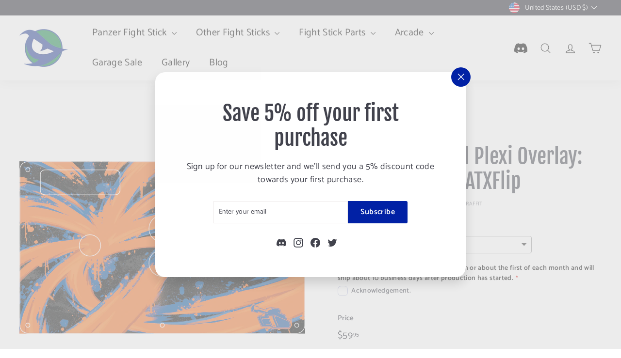

--- FILE ---
content_type: text/html; charset=utf-8
request_url: https://jasenscustoms.com/recommendations/products?section_id=template--20590498545975__recommendations&product_id=8639077777719&limit=6
body_size: 1354
content:
<div id="shopify-section-template--20590498545975__recommendations" class="shopify-section"><product-recommendations
  id="Recommendations-template--20590498545975__recommendations"
  class="recommendations-template--20590498545975__recommendations"
  data-section-id="template--20590498545975__recommendations"
  data-section-type="product-recommendations"
  data-enable="true"
  data-product-id="8639077777719"
  data-intent="related"
  data-url="/recommendations/products?section_id=template--20590498545975__recommendations&product_id=8639077777719&limit=6"
  data-limit="6">

  <div
    data-section-id="8639077777719"
    data-subsection
    data-section-type="collection-template"
    class="index-section index-section--sub-product">
    <div class="page-width">
      <header class="section-header">
        <div class="h3 section-header__title">
          You may also like
        </div>
      </header>
    </div>

    <div class="page-width page-width--flush-small"><div class="product-recommendations-placeholder">
          
          <div class="new-grid product-grid scrollable-grid--small visually-invisible" aria-hidden="true" data-view="scrollable"><div class="grid-item grid-product " data-product-handle="panzer-4-printed-plexi-overlay-dark-graffiti-by-atxflip" data-product-id="8639077777719">
  <div class="grid-item__content"><a href="/products/panzer-4-printed-plexi-overlay-dark-graffiti-by-atxflip" class="grid-item__link">
      <div class="grid-product__image-wrap">
        <div class="grid-product__tags"></div><div style="height: 0; padding-bottom: 60.41666666666667%;">



<image-element data-aos="image-fade-in" data-aos-offset="150">


  
    
    <img src="//jasenscustoms.com/cdn/shop/files/SegaP2Black.png?v=1692225150&amp;width=1080" alt="Panzer 4 Printed Plexi Overlay: Dark Graffiti by ATXFlip - Jasen&#39;s Customs" srcset="//jasenscustoms.com/cdn/shop/files/SegaP2Black.png?v=1692225150&amp;width=360 360w, //jasenscustoms.com/cdn/shop/files/SegaP2Black.png?v=1692225150&amp;width=540 540w, //jasenscustoms.com/cdn/shop/files/SegaP2Black.png?v=1692225150&amp;width=720 720w, //jasenscustoms.com/cdn/shop/files/SegaP2Black.png?v=1692225150&amp;width=900 900w, //jasenscustoms.com/cdn/shop/files/SegaP2Black.png?v=1692225150&amp;width=1080 1080w" loading="lazy" class="grid-product__image image-element" sizes="100vw">
  


</image-element>


</div></div>

      <div class="grid-item__meta">
        <div class="grid-item__meta-main"><div class="grid-product__title">Panzer 4 Printed Plexi Overlay: Dark Graffiti by ATXFlip</div><div class="grid-product__vendor">Jasen's Customs</div></div>
          <div class="grid-item__meta-secondary">
            <div class="grid-product__price"><span class="grid-product__price--current"><span aria-hidden="true">$59<sup>95</sup></span>
<span class="visually-hidden">$59.95</span>
</span></div></div></div>
    </a>
  </div>
</div>
</div>
        </div><div class="product-recommendations page-width">
          <div class="new-grid product-grid scrollable-grid--small" data-view="medium"><div class="grid-item grid-product " data-product-handle="copy-of-panzer-4-printed-plexi-overlay-light-graffiti-by-atxflip" data-product-id="8639080825143">
  <div class="grid-item__content"><div class="grid-product__actions"><button class="btn btn--circle btn--icon quick-product__btn quick-product__btn--not-ready js-modal-open-quick-modal-8639080825143 small--hide" title="Quick shop" data-handle="copy-of-panzer-4-printed-plexi-overlay-light-graffiti-by-atxflip">
              <svg aria-hidden="true" focusable="false" role="presentation" class="icon icon-search" viewBox="0 0 64 64"><path d="M47.16 28.58A18.58 18.58 0 1 1 28.58 10a18.58 18.58 0 0 1 18.58 18.58ZM54 54 41.94 42" style="stroke-miterlimit:10"/></svg>
              <span class="icon__fallback-text">Quick shop</span>
            </button>
<button type="button" class="text-link quick-add-btn js-quick-add-form js-modal-open-quick-add" title="Add to cart">
                <span class="btn btn--circle btn--icon">
                  <svg aria-hidden="true" focusable="false" role="presentation" class="icon icon-plus" viewBox="0 0 64 64"><path class="cls-1" d="M32 9v46m23-23H9"/></svg>
                  <span class="icon__fallback-text">Add to cart</span>
                </span>
              </button></div><a href="/products/copy-of-panzer-4-printed-plexi-overlay-light-graffiti-by-atxflip?pr_prod_strat=e5_desc&pr_rec_id=3b2c77e06&pr_rec_pid=8639080825143&pr_ref_pid=8639077777719&pr_seq=uniform" class="grid-item__link">
      <div class="grid-product__image-wrap">
        <div class="grid-product__tags"></div><div style="height: 0; padding-bottom: 60.41666666666667%;">



<image-element data-aos="image-fade-in" data-aos-offset="150">


  
    
    <img src="//jasenscustoms.com/cdn/shop/files/SegaP2White.png?v=1692225284&amp;width=1080" alt="Panzer 4 Printed Plexi Overlay: Light Graffiti by ATXFlip - Jasen&#39;s Customs" srcset="//jasenscustoms.com/cdn/shop/files/SegaP2White.png?v=1692225284&amp;width=360 360w, //jasenscustoms.com/cdn/shop/files/SegaP2White.png?v=1692225284&amp;width=540 540w, //jasenscustoms.com/cdn/shop/files/SegaP2White.png?v=1692225284&amp;width=720 720w, //jasenscustoms.com/cdn/shop/files/SegaP2White.png?v=1692225284&amp;width=900 900w, //jasenscustoms.com/cdn/shop/files/SegaP2White.png?v=1692225284&amp;width=1080 1080w" loading="lazy" class="grid-product__image image-element" sizes="(min-width: 769px) 33vw, 45vw">
  


</image-element>


</div></div>

      <div class="grid-item__meta">
        <div class="grid-item__meta-main"><div class="grid-product__title">Panzer 4 Printed Plexi Overlay: Light Graffiti by ATXFlip</div><div class="grid-product__vendor">Jasen's Customs</div></div>
          <div class="grid-item__meta-secondary">
            <div class="grid-product__price"><span class="grid-product__price--current"><span aria-hidden="true">$59<sup>95</sup></span>
<span class="visually-hidden">$59.95</span>
</span></div></div></div>
    </a>
  </div>
</div>
<div class="grid-item grid-product " data-product-handle="panzer-4-printed-plexi-overlay-grayscale-graffiti-by-atxflip" data-product-id="10228557611319">
  <div class="grid-item__content"><div class="grid-product__actions"><button class="btn btn--circle btn--icon quick-product__btn quick-product__btn--not-ready js-modal-open-quick-modal-10228557611319 small--hide" title="Quick shop" data-handle="panzer-4-printed-plexi-overlay-grayscale-graffiti-by-atxflip">
              <svg aria-hidden="true" focusable="false" role="presentation" class="icon icon-search" viewBox="0 0 64 64"><path d="M47.16 28.58A18.58 18.58 0 1 1 28.58 10a18.58 18.58 0 0 1 18.58 18.58ZM54 54 41.94 42" style="stroke-miterlimit:10"/></svg>
              <span class="icon__fallback-text">Quick shop</span>
            </button>
<button type="button" class="text-link quick-add-btn js-quick-add-form js-modal-open-quick-add" title="Add to cart">
                <span class="btn btn--circle btn--icon">
                  <svg aria-hidden="true" focusable="false" role="presentation" class="icon icon-plus" viewBox="0 0 64 64"><path class="cls-1" d="M32 9v46m23-23H9"/></svg>
                  <span class="icon__fallback-text">Add to cart</span>
                </span>
              </button></div><a href="/products/panzer-4-printed-plexi-overlay-grayscale-graffiti-by-atxflip?pr_prod_strat=e5_desc&pr_rec_id=3b2c77e06&pr_rec_pid=10228557611319&pr_ref_pid=8639077777719&pr_seq=uniform" class="grid-item__link">
      <div class="grid-product__image-wrap">
        <div class="grid-product__tags"></div><div style="height: 0; padding-bottom: 60.35023523261892%;">



<image-element data-aos="image-fade-in" data-aos-offset="150">


  
    
    <img src="//jasenscustoms.com/cdn/shop/files/PFS4-BLACKGRAFFITTI-VEWLIX.png?v=1752421180&amp;width=1080" alt="Panzer 4 Printed Plexi Overlay: Grayscale Graffiti by ATXFlip - Jasen&#39;s Customs" srcset="//jasenscustoms.com/cdn/shop/files/PFS4-BLACKGRAFFITTI-VEWLIX.png?v=1752421180&amp;width=360 360w, //jasenscustoms.com/cdn/shop/files/PFS4-BLACKGRAFFITTI-VEWLIX.png?v=1752421180&amp;width=540 540w, //jasenscustoms.com/cdn/shop/files/PFS4-BLACKGRAFFITTI-VEWLIX.png?v=1752421180&amp;width=720 720w, //jasenscustoms.com/cdn/shop/files/PFS4-BLACKGRAFFITTI-VEWLIX.png?v=1752421180&amp;width=900 900w, //jasenscustoms.com/cdn/shop/files/PFS4-BLACKGRAFFITTI-VEWLIX.png?v=1752421180&amp;width=1080 1080w" loading="lazy" class="grid-product__image image-element" sizes="(min-width: 769px) 33vw, 45vw">
  


</image-element>


</div></div>

      <div class="grid-item__meta">
        <div class="grid-item__meta-main"><div class="grid-product__title">Panzer 4 Printed Plexi Overlay: Grayscale Graffiti by ATXFlip</div><div class="grid-product__vendor">Jasen's Customs</div></div>
          <div class="grid-item__meta-secondary">
            <div class="grid-product__price"><span class="grid-product__price--current"><span aria-hidden="true">$59<sup>95</sup></span>
<span class="visually-hidden">$59.95</span>
</span></div></div></div>
    </a>
  </div>
</div>
<div class="grid-item grid-product " data-product-handle="panzer-4-printed-plexi-overlay-street-fighter-v-vewlix" data-product-id="8639122014519">
  <div class="grid-item__content"><div class="grid-product__actions"><button class="btn btn--circle btn--icon quick-product__btn quick-product__btn--not-ready js-modal-open-quick-modal-8639122014519 small--hide" title="Quick shop" data-handle="panzer-4-printed-plexi-overlay-street-fighter-v-vewlix">
              <svg aria-hidden="true" focusable="false" role="presentation" class="icon icon-search" viewBox="0 0 64 64"><path d="M47.16 28.58A18.58 18.58 0 1 1 28.58 10a18.58 18.58 0 0 1 18.58 18.58ZM54 54 41.94 42" style="stroke-miterlimit:10"/></svg>
              <span class="icon__fallback-text">Quick shop</span>
            </button>
<button type="button" class="text-link quick-add-btn js-quick-add-form js-modal-open-quick-add" title="Add to cart">
                <span class="btn btn--circle btn--icon">
                  <svg aria-hidden="true" focusable="false" role="presentation" class="icon icon-plus" viewBox="0 0 64 64"><path class="cls-1" d="M32 9v46m23-23H9"/></svg>
                  <span class="icon__fallback-text">Add to cart</span>
                </span>
              </button></div><a href="/products/panzer-4-printed-plexi-overlay-street-fighter-v-vewlix?pr_prod_strat=e5_desc&pr_rec_id=3b2c77e06&pr_rec_pid=8639122014519&pr_ref_pid=8639077777719&pr_seq=uniform" class="grid-item__link">
      <div class="grid-product__image-wrap">
        <div class="grid-product__tags"></div><div style="height: 0; padding-bottom: 63.900000000000006%;">



<image-element data-aos="image-fade-in" data-aos-offset="150">


  
    
    <img src="//jasenscustoms.com/cdn/shop/files/SFV-Vewlix.png?v=1692227428&amp;width=1080" alt="Panzer 4 Printed Plexi Overlay: Street Fighter V Vewlix - Jasen&#39;s Customs" srcset="//jasenscustoms.com/cdn/shop/files/SFV-Vewlix.png?v=1692227428&amp;width=360 360w, //jasenscustoms.com/cdn/shop/files/SFV-Vewlix.png?v=1692227428&amp;width=540 540w, //jasenscustoms.com/cdn/shop/files/SFV-Vewlix.png?v=1692227428&amp;width=720 720w, //jasenscustoms.com/cdn/shop/files/SFV-Vewlix.png?v=1692227428&amp;width=900 900w, //jasenscustoms.com/cdn/shop/files/SFV-Vewlix.png?v=1692227428&amp;width=1080 1080w" loading="lazy" class="grid-product__image image-element" sizes="(min-width: 769px) 33vw, 45vw">
  


</image-element>


</div></div>

      <div class="grid-item__meta">
        <div class="grid-item__meta-main"><div class="grid-product__title">Panzer 4 Printed Plexi Overlay: Street Fighter V Vewlix</div><div class="grid-product__vendor">Jasen's Customs</div></div>
          <div class="grid-item__meta-secondary">
            <div class="grid-product__price"><span class="grid-product__price--current"><span aria-hidden="true">$59<sup>95</sup></span>
<span class="visually-hidden">$59.95</span>
</span></div></div></div>
    </a>
  </div>
</div>
<div class="grid-item grid-product " data-product-handle="panzer-4-printed-plexi-overlay-neo-geo-inspired-art" data-product-id="8639120113975">
  <div class="grid-item__content"><div class="grid-product__actions"><button class="btn btn--circle btn--icon quick-product__btn quick-product__btn--not-ready js-modal-open-quick-modal-8639120113975 small--hide" title="Quick shop" data-handle="panzer-4-printed-plexi-overlay-neo-geo-inspired-art">
              <svg aria-hidden="true" focusable="false" role="presentation" class="icon icon-search" viewBox="0 0 64 64"><path d="M47.16 28.58A18.58 18.58 0 1 1 28.58 10a18.58 18.58 0 0 1 18.58 18.58ZM54 54 41.94 42" style="stroke-miterlimit:10"/></svg>
              <span class="icon__fallback-text">Quick shop</span>
            </button>
<button type="button" class="text-link quick-add-btn js-quick-add-form js-modal-open-quick-add" title="Add to cart">
                <span class="btn btn--circle btn--icon">
                  <svg aria-hidden="true" focusable="false" role="presentation" class="icon icon-plus" viewBox="0 0 64 64"><path class="cls-1" d="M32 9v46m23-23H9"/></svg>
                  <span class="icon__fallback-text">Add to cart</span>
                </span>
              </button></div><a href="/products/panzer-4-printed-plexi-overlay-neo-geo-inspired-art?pr_prod_strat=e5_desc&pr_rec_id=3b2c77e06&pr_rec_pid=8639120113975&pr_ref_pid=8639077777719&pr_seq=uniform" class="grid-item__link">
      <div class="grid-product__image-wrap">
        <div class="grid-product__tags"></div><div style="height: 0; padding-bottom: 63.900000000000006%;">



<image-element data-aos="image-fade-in" data-aos-offset="150">


  
    
    <img src="//jasenscustoms.com/cdn/shop/files/Vewlix-2.png?v=1692227368&amp;width=1080" alt="Panzer 4 Printed Plexi Overlay: NEO-GEO Inspired Art - Jasen&#39;s Customs" srcset="//jasenscustoms.com/cdn/shop/files/Vewlix-2.png?v=1692227368&amp;width=360 360w, //jasenscustoms.com/cdn/shop/files/Vewlix-2.png?v=1692227368&amp;width=540 540w, //jasenscustoms.com/cdn/shop/files/Vewlix-2.png?v=1692227368&amp;width=720 720w, //jasenscustoms.com/cdn/shop/files/Vewlix-2.png?v=1692227368&amp;width=900 900w, //jasenscustoms.com/cdn/shop/files/Vewlix-2.png?v=1692227368&amp;width=1080 1080w" loading="lazy" class="grid-product__image image-element" sizes="(min-width: 769px) 33vw, 45vw">
  


</image-element>


</div></div>

      <div class="grid-item__meta">
        <div class="grid-item__meta-main"><div class="grid-product__title">Panzer 4 Printed Plexi Overlay: NEO-GEO Inspired Art</div><div class="grid-product__vendor">Jasen's Customs</div></div>
          <div class="grid-item__meta-secondary">
            <div class="grid-product__price"><span class="grid-product__price--current"><span aria-hidden="true">$59<sup>95</sup></span>
<span class="visually-hidden">$59.95</span>
</span></div></div></div>
    </a>
  </div>
</div>
<div class="grid-item grid-product " data-product-handle="panzer-4-printed-plexi-overlay-sakura-by-maddestmao" data-product-id="8639116673335">
  <div class="grid-item__content"><div class="grid-product__actions"><button class="btn btn--circle btn--icon quick-product__btn quick-product__btn--not-ready js-modal-open-quick-modal-8639116673335 small--hide" title="Quick shop" data-handle="panzer-4-printed-plexi-overlay-sakura-by-maddestmao">
              <svg aria-hidden="true" focusable="false" role="presentation" class="icon icon-search" viewBox="0 0 64 64"><path d="M47.16 28.58A18.58 18.58 0 1 1 28.58 10a18.58 18.58 0 0 1 18.58 18.58ZM54 54 41.94 42" style="stroke-miterlimit:10"/></svg>
              <span class="icon__fallback-text">Quick shop</span>
            </button>
<button type="button" class="text-link quick-add-btn js-quick-add-form js-modal-open-quick-add" title="Add to cart">
                <span class="btn btn--circle btn--icon">
                  <svg aria-hidden="true" focusable="false" role="presentation" class="icon icon-plus" viewBox="0 0 64 64"><path class="cls-1" d="M32 9v46m23-23H9"/></svg>
                  <span class="icon__fallback-text">Add to cart</span>
                </span>
              </button></div><a href="/products/panzer-4-printed-plexi-overlay-sakura-by-maddestmao?pr_prod_strat=e5_desc&pr_rec_id=3b2c77e06&pr_rec_pid=8639116673335&pr_ref_pid=8639077777719&pr_seq=uniform" class="grid-item__link">
      <div class="grid-product__image-wrap">
        <div class="grid-product__tags"></div><div style="height: 0; padding-bottom: 63.900000000000006%;">



<image-element data-aos="image-fade-in" data-aos-offset="150">


  
    
    <img src="//jasenscustoms.com/cdn/shop/files/Vewlix-3.png?v=1692227287&amp;width=1080" alt="Panzer 4 Printed Plexi Overlay: Sakura by MaddestMao - Jasen&#39;s Customs" srcset="//jasenscustoms.com/cdn/shop/files/Vewlix-3.png?v=1692227287&amp;width=360 360w, //jasenscustoms.com/cdn/shop/files/Vewlix-3.png?v=1692227287&amp;width=540 540w, //jasenscustoms.com/cdn/shop/files/Vewlix-3.png?v=1692227287&amp;width=720 720w, //jasenscustoms.com/cdn/shop/files/Vewlix-3.png?v=1692227287&amp;width=900 900w, //jasenscustoms.com/cdn/shop/files/Vewlix-3.png?v=1692227287&amp;width=1080 1080w" loading="lazy" class="grid-product__image image-element" sizes="(min-width: 769px) 33vw, 45vw">
  


</image-element>


</div></div>

      <div class="grid-item__meta">
        <div class="grid-item__meta-main"><div class="grid-product__title">Panzer 4 Printed Plexi Overlay: Sakura by MaddestMao</div><div class="grid-product__vendor">Jasen's Customs</div></div>
          <div class="grid-item__meta-secondary">
            <div class="grid-product__price"><span class="grid-product__price--current"><span aria-hidden="true">$59<sup>95</sup></span>
<span class="visually-hidden">$59.95</span>
</span></div></div></div>
    </a>
  </div>
</div>
<div class="grid-item grid-product " data-product-handle="panzer-5-printed-plexi-overlay-vewlix-dark-mode" data-product-id="10166395142455">
  <div class="grid-item__content"><div class="grid-product__actions"><button class="btn btn--circle btn--icon quick-product__btn quick-product__btn--not-ready js-modal-open-quick-modal-10166395142455 small--hide" title="Quick shop" data-handle="panzer-5-printed-plexi-overlay-vewlix-dark-mode">
              <svg aria-hidden="true" focusable="false" role="presentation" class="icon icon-search" viewBox="0 0 64 64"><path d="M47.16 28.58A18.58 18.58 0 1 1 28.58 10a18.58 18.58 0 0 1 18.58 18.58ZM54 54 41.94 42" style="stroke-miterlimit:10"/></svg>
              <span class="icon__fallback-text">Quick shop</span>
            </button>
<button type="button" class="text-link quick-add-btn js-quick-add-form js-modal-open-quick-add" title="Add to cart">
                <span class="btn btn--circle btn--icon">
                  <svg aria-hidden="true" focusable="false" role="presentation" class="icon icon-plus" viewBox="0 0 64 64"><path class="cls-1" d="M32 9v46m23-23H9"/></svg>
                  <span class="icon__fallback-text">Add to cart</span>
                </span>
              </button></div><a href="/products/panzer-5-printed-plexi-overlay-vewlix-dark-mode?pr_prod_strat=e5_desc&pr_rec_id=3b2c77e06&pr_rec_pid=10166395142455&pr_ref_pid=8639077777719&pr_seq=uniform" class="grid-item__link">
      <div class="grid-product__image-wrap">
        <div class="grid-product__tags"></div><div style="height: 0; padding-bottom: 58.36501901140684%;">



<image-element data-aos="image-fade-in" data-aos-offset="150">


  
    
    <img src="//jasenscustoms.com/cdn/shop/files/Panzer5-DarkGreyVewlix-SP2MX-JPLever.png?v=1746059017&amp;width=1080" alt="Panzer 5 Printed Plexi Overlay: Vewlix Dark Mode - Jasen&#39;s Customs" srcset="//jasenscustoms.com/cdn/shop/files/Panzer5-DarkGreyVewlix-SP2MX-JPLever.png?v=1746059017&amp;width=360 360w, //jasenscustoms.com/cdn/shop/files/Panzer5-DarkGreyVewlix-SP2MX-JPLever.png?v=1746059017&amp;width=540 540w, //jasenscustoms.com/cdn/shop/files/Panzer5-DarkGreyVewlix-SP2MX-JPLever.png?v=1746059017&amp;width=720 720w, //jasenscustoms.com/cdn/shop/files/Panzer5-DarkGreyVewlix-SP2MX-JPLever.png?v=1746059017&amp;width=900 900w, //jasenscustoms.com/cdn/shop/files/Panzer5-DarkGreyVewlix-SP2MX-JPLever.png?v=1746059017&amp;width=1080 1080w" loading="lazy" class="grid-product__image image-element" sizes="(min-width: 769px) 33vw, 45vw">
  


</image-element>


</div></div>

      <div class="grid-item__meta">
        <div class="grid-item__meta-main"><div class="grid-product__title">Panzer 5 Printed Plexi Overlay: Vewlix Dark Mode</div><div class="grid-product__vendor">Jasen's Customs</div></div>
          <div class="grid-item__meta-secondary">
            <div class="grid-product__price"><span class="grid-product__price--current"><span aria-hidden="true">$59<sup>95</sup></span>
<span class="visually-hidden">$59.95</span>
</span></div></div></div>
    </a>
  </div>
</div>
</div><div id="QuickShopModal-8639080825143" class="modal modal--square modal--quick-shop" data-product-id="8639080825143">
  <div class="modal__inner">
    <div class="modal__centered">
      <div class="modal__centered-content">
        <div id="QuickShopHolder-copy-of-panzer-4-printed-plexi-overlay-light-graffiti-by-atxflip"></div>
      </div>

      <button type="button" class="btn btn--circle btn--icon modal__close js-modal-close">
        <svg aria-hidden="true" focusable="false" role="presentation" class="icon icon-close" viewBox="0 0 64 64"><path d="m19 17.61 27.12 27.13m0-27.13L19 44.74" style="stroke-miterlimit:10"/></svg>
        <span class="icon__fallback-text">"Close (esc)"</span>
      </button>
    </div>
  </div>
</div>
<div id="QuickShopModal-10228557611319" class="modal modal--square modal--quick-shop" data-product-id="10228557611319">
  <div class="modal__inner">
    <div class="modal__centered">
      <div class="modal__centered-content">
        <div id="QuickShopHolder-panzer-4-printed-plexi-overlay-grayscale-graffiti-by-atxflip"></div>
      </div>

      <button type="button" class="btn btn--circle btn--icon modal__close js-modal-close">
        <svg aria-hidden="true" focusable="false" role="presentation" class="icon icon-close" viewBox="0 0 64 64"><path d="m19 17.61 27.12 27.13m0-27.13L19 44.74" style="stroke-miterlimit:10"/></svg>
        <span class="icon__fallback-text">"Close (esc)"</span>
      </button>
    </div>
  </div>
</div>
<div id="QuickShopModal-8639122014519" class="modal modal--square modal--quick-shop" data-product-id="8639122014519">
  <div class="modal__inner">
    <div class="modal__centered">
      <div class="modal__centered-content">
        <div id="QuickShopHolder-panzer-4-printed-plexi-overlay-street-fighter-v-vewlix"></div>
      </div>

      <button type="button" class="btn btn--circle btn--icon modal__close js-modal-close">
        <svg aria-hidden="true" focusable="false" role="presentation" class="icon icon-close" viewBox="0 0 64 64"><path d="m19 17.61 27.12 27.13m0-27.13L19 44.74" style="stroke-miterlimit:10"/></svg>
        <span class="icon__fallback-text">"Close (esc)"</span>
      </button>
    </div>
  </div>
</div>
<div id="QuickShopModal-8639120113975" class="modal modal--square modal--quick-shop" data-product-id="8639120113975">
  <div class="modal__inner">
    <div class="modal__centered">
      <div class="modal__centered-content">
        <div id="QuickShopHolder-panzer-4-printed-plexi-overlay-neo-geo-inspired-art"></div>
      </div>

      <button type="button" class="btn btn--circle btn--icon modal__close js-modal-close">
        <svg aria-hidden="true" focusable="false" role="presentation" class="icon icon-close" viewBox="0 0 64 64"><path d="m19 17.61 27.12 27.13m0-27.13L19 44.74" style="stroke-miterlimit:10"/></svg>
        <span class="icon__fallback-text">"Close (esc)"</span>
      </button>
    </div>
  </div>
</div>
<div id="QuickShopModal-8639116673335" class="modal modal--square modal--quick-shop" data-product-id="8639116673335">
  <div class="modal__inner">
    <div class="modal__centered">
      <div class="modal__centered-content">
        <div id="QuickShopHolder-panzer-4-printed-plexi-overlay-sakura-by-maddestmao"></div>
      </div>

      <button type="button" class="btn btn--circle btn--icon modal__close js-modal-close">
        <svg aria-hidden="true" focusable="false" role="presentation" class="icon icon-close" viewBox="0 0 64 64"><path d="m19 17.61 27.12 27.13m0-27.13L19 44.74" style="stroke-miterlimit:10"/></svg>
        <span class="icon__fallback-text">"Close (esc)"</span>
      </button>
    </div>
  </div>
</div>
<div id="QuickShopModal-10166395142455" class="modal modal--square modal--quick-shop" data-product-id="10166395142455">
  <div class="modal__inner">
    <div class="modal__centered">
      <div class="modal__centered-content">
        <div id="QuickShopHolder-panzer-5-printed-plexi-overlay-vewlix-dark-mode"></div>
      </div>

      <button type="button" class="btn btn--circle btn--icon modal__close js-modal-close">
        <svg aria-hidden="true" focusable="false" role="presentation" class="icon icon-close" viewBox="0 0 64 64"><path d="m19 17.61 27.12 27.13m0-27.13L19 44.74" style="stroke-miterlimit:10"/></svg>
        <span class="icon__fallback-text">"Close (esc)"</span>
      </button>
    </div>
  </div>
</div>
</div></div>
  </div>
</product-recommendations>


</div>